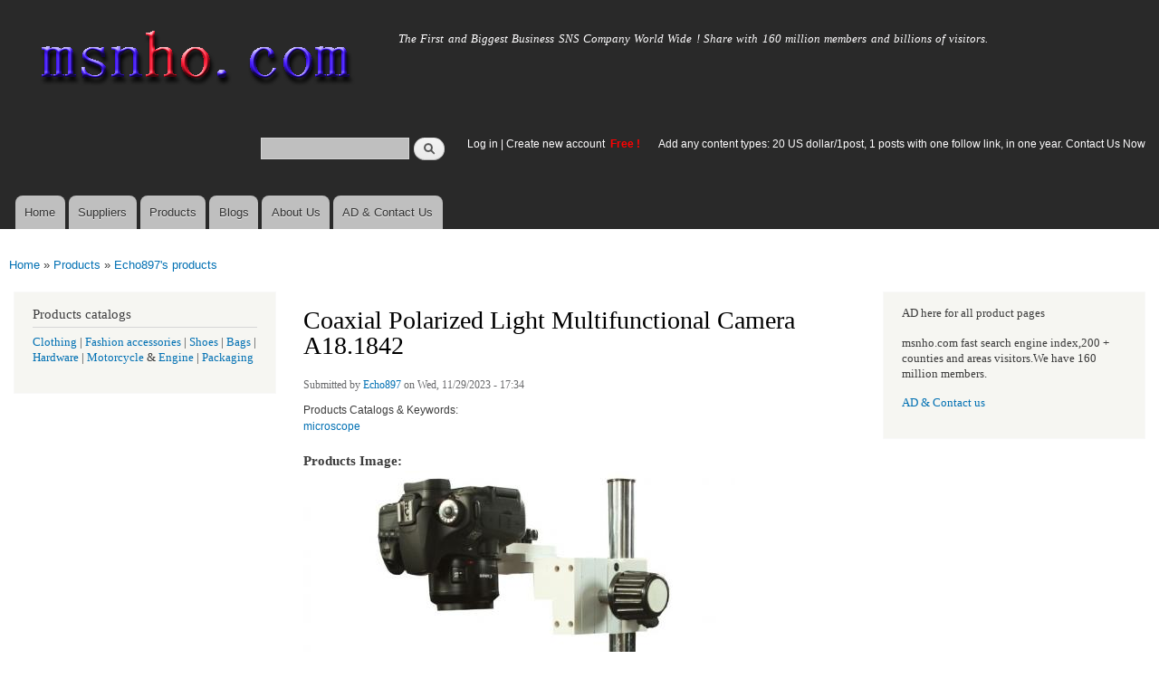

--- FILE ---
content_type: text/html; charset=utf-8
request_url: https://www.msnho.com/products/wholesale-coaxial-polarized-light-multifunctional-camera-a181842
body_size: 6039
content:
<!DOCTYPE html>
<html lang="en" dir="ltr"

  xmlns:content="http://purl.org/rss/1.0/modules/content/"
  xmlns:dc="http://purl.org/dc/terms/"
  xmlns:foaf="http://xmlns.com/foaf/0.1/"
  xmlns:og="http://ogp.me/ns#"
  xmlns:rdfs="http://www.w3.org/2000/01/rdf-schema#"
  xmlns:sioc="http://rdfs.org/sioc/ns#"
  xmlns:sioct="http://rdfs.org/sioc/types#"
  xmlns:skos="http://www.w3.org/2004/02/skos/core#"
  xmlns:xsd="http://www.w3.org/2001/XMLSchema#">

<head>
  <meta http-equiv="Content-Type" content="text/html; charset=utf-8" />
<link rel="shortcut icon" href="https://www.msnho.com/misc/favicon.ico" type="image/vnd.microsoft.icon" />
<meta name="description" content="Wholesale Coaxial Polarized Light Multifunctional Camera A18.1842,Wholesale Coaxial Polarized Light Multifunctional Camera A18.1842 manufacturers &amp; suppliers.cheap and high quality products, High Quality: Clear imaging, able tojudge the observed objectmore accurately Application: It is suitable for surveyingand photographing traceson smooth surfaces such asglass porcelain, as" />
<meta name="abstract" content="Wholesale Coaxial Polarized Light Multifunctional Camera A18.1842 suppliers,Wholesale Coaxial Polarized Light Multifunctional Camera A18.1842 manufacturers,cheap and high quality products,High Quality: Clear imaging, able tojudge the observed objectmore accurately Application: It is suitable for surveyingand photographing traceson smooth surfaces such asglass porcelain, as well asdust marks on dark objectsthat are difficult to photograph." />
<meta name="keywords" content="Wholesale Coaxial Polarized Light Multifunctional Camera A18.1842,Wholesale Coaxial Polarized Light Multifunctional Camera A18.1842 suppliers,Wholesale Coaxial Polarized Light Multifunctional Camera A18.1842 manufacturers" />
<meta name="generator" content="msnho (http://msnho.com)" />
<link rel="canonical" href="https://www.msnho.com/products/wholesale-coaxial-polarized-light-multifunctional-camera-a181842" />
<link rel="shortlink" href="https://www.msnho.com/node/921166" />
    <meta http-equiv="X-UA-Compatible" content="IE=edge,chrome=1">
    <meta name="MobileOptimized" content="width" />
    <meta name="HandheldFriendly" content="true" />
    <meta name="viewport" content="width=device-width, initial-scale=1.0" />
    <meta http-equiv="cleartype" content="on" />
  <title>Wholesale Coaxial Polarized Light Multifunctional Camera A18.1842 | Msnho!</title>
  <link type="text/css" rel="stylesheet" href="https://www.msnho.com/sites/default/files//css/css_xE-rWrJf-fncB6ztZfd2huxqgxu4WO-qwma6Xer30m4.css" media="all" />
<link type="text/css" rel="stylesheet" href="https://www.msnho.com/sites/default/files//css/css_Vn_p7xhZmS8yWWx26P0Cc7Tm0GG2K1gLWEoVrhw5xxg.css" media="all" />
<link type="text/css" rel="stylesheet" href="https://www.msnho.com/sites/default/files//css/css_n51jNCJPwIxgyQ736YMY4RcQ87s51Jg469fSOba1qaY.css" media="all" />
<link type="text/css" rel="stylesheet" href="https://www.msnho.com/sites/default/files//css/css_PpDd9uf2zuCTHRPCt2k-ey1dmKx9Ferm_pGFBqFMqt0.css" media="all" />
<link type="text/css" rel="stylesheet" href="https://www.msnho.com/sites/default/files//css/css_2THG1eGiBIizsWFeexsNe1iDifJ00QRS9uSd03rY9co.css" media="print" />
  <script type="text/javascript" src="https://www.msnho.com/sites/default/files//js/js_jGYPPrLMgRRCTP1S1If-DQOyMuPVlNr2HJXaycNZ5h0.js"></script>
<script type="text/javascript" src="https://www.msnho.com/sites/default/files//js/js_JI1rAFrBN7qeyFT2IeycjkULCJCPz83PXkKj1B6dYeQ.js"></script>
<script type="text/javascript">
<!--//--><![CDATA[//><!--
jQuery.extend(msnho.settings, {"basePath":"\/","pathPrefix":"","ajaxPageState":{"theme":"autofit","theme_token":"_Ofc2l45jIqHb8b_WaYaWARreBTqMpzGmuV4-ATHfTg","js":{"misc\/jquery.js":1,"misc\/jquery-extend-3.4.0.js":1,"misc\/jquery-html-prefilter-3.5.0-backport.js":1,"misc\/jquery.once.js":1,"misc\/msnho.js":1,"themes\/autofit\/js\/collapsible-menu.js":1},"css":{"modules\/system\/system.base.css":1,"modules\/system\/system.menus.css":1,"modules\/system\/system.messages.css":1,"modules\/system\/system.theme.css":1,"modules\/comment\/comment.css":1,"modules\/field\/theme\/field.css":1,"modules\/node\/node.css":1,"modules\/search\/search.css":1,"modules\/user\/user.css":1,"modules\/ctools\/css\/ctools.css":1,"themes\/autofit\/css\/layout.css":1,"themes\/autofit\/css\/style.css":1,"themes\/autofit\/css\/colors.css":1,"themes\/autofit\/css\/print.css":1}},"urlIsAjaxTrusted":{"\/products\/wholesale-coaxial-polarized-light-multifunctional-camera-a181842":true}});
//--><!]]>
</script>
  <!--[if (gte IE 6)&(lte IE 8)]>
    <script src="/themes/autofit/js/selectivizr-min.js"></script>
  <![endif]-->
  <!--[if lt IE 9]>
    <script src="/themes/autofit/js/html5-respond.js"></script>
  <![endif]-->
</head>
<body class="html not-front not-logged-in two-sidebars page-node page-node- page-node-921166 node-type-products footer-columns" >
  <div id="skip-link">
    <a href="#main-content" class="element-invisible element-focusable">Skip to main content</a>
  </div>
    <div id="page-wrapper"><div id="page">

  <header id="header" role="banner" class="without-secondary-menu"><div class="section clearfix">
        
    
          <a href="/" title="Home" rel="home" id="logo">
        <img src="https://www.msnho.com/sites/default/files//color/autofit-895abf4c/logo.png" alt="Home" />
      </a>
    
          <div id="name-and-slogan">

                              <div id="site-name" class="element-invisible">
              <strong>
                <a href="/" title="Home" rel="home"><span>msnho.com</span></a>
              </strong>
            </div>
                  
                  <div id="site-slogan">
            The First and Biggest Business SNS Company World Wide ! Share with 160 million members and billions of visitors.          </div>
        
      </div> <!-- /#name-and-slogan -->
    
      <div class="region region-header">
    <div id="block-search-form" class="block block-search">

    
  <div class="content">
    <form action="/products/wholesale-coaxial-polarized-light-multifunctional-camera-a181842" method="post" id="search-block-form" accept-charset="UTF-8"><div><div class="container-inline">
      <h2 class="element-invisible">Search form</h2>
    <div class="form-item form-type-textfield form-item-search-block-form">
  <label class="element-invisible" for="edit-search-block-form--2">Search </label>
 <input title="Enter the terms you wish to search for." type="text" id="edit-search-block-form--2" name="search_block_form" value="" size="15" maxlength="128" class="form-text" />
</div>
<div class="form-actions form-wrapper" id="edit-actions"><input type="submit" id="edit-submit" name="op" value="Search" class="form-submit" /></div><input type="hidden" name="form_build_id" value="form-EKJYj3g2OAMHeNFgUfQAXkGM-uD7iv1nDmYMFNdp71Y" />
<input type="hidden" name="form_id" value="search_block_form" />
</div>
</div></form>  </div>
</div>
<div id="block-block-5" class="block block-block">

    <h2 class="element-invisible">login link</h2>
  
  <div class="content">
    <p><a href="https://msnho.com/user">Log in</a> | <a href="https://msnho.com/user/register">Create new account </a> <strong><span style="color:rgb(255, 0, 0)">Free !</span></strong></p>
  </div>
</div>
<div id="block-block-25" class="block block-block">

    
  <div class="content">
    <p><a href="https://msnho.com/ad-contact-us" target="_blank">Add any content types: 20 US dollar/1post, 1 posts with one follow link, in one year. Contact Us Now</a></p>
  </div>
</div>
  </div>

          <nav id="main-menu" role="navigation" class="navigation">
        <h2 class="element-invisible">Main menu</h2><ul id="main-menu-links" class="links clearfix"><li class="menu-218 first"><a href="/" title="">Home</a></li>
<li class="menu-348"><a href="/suppliers" title="global suppliers,manufacturers,post suppliers info contact to our AD department">Suppliers</a></li>
<li class="menu-349"><a href="/products" title="Products,if need post product, contact to our AD department">Products</a></li>
<li class="menu-350"><a href="/blog" title="Blogs for suppliers and buyers">Blogs</a></li>
<li class="menu-353"><a href="/about-us" title="About us">About Us</a></li>
<li class="menu-354 last"><a href="/ad-contact-us" title="Contact us">AD &amp; Contact Us</a></li>
</ul>      </nav> <!-- /#main-menu -->
      </div></header> <!-- /.section, /#header -->

  
  
  <div id="main-wrapper" class="clearfix"><div id="main" role="main" class="clearfix">

    <h2 class="element-invisible">You are here</h2><div class="breadcrumb"><a href="/">Home</a> » <a href="/products">Products</a> » <a href="/products/560317">Echo897&#039;s products</a></div>
    <div id="content" class="column"><div class="section">
            <a id="main-content"></a>
                    <h1 class="title" id="page-title">
          Coaxial Polarized Light Multifunctional Camera  A18.1842        </h1>
                          <div class="tabs">
                  </div>
                          <div class="region region-content">
    <div id="block-system-main" class="block block-system">

    
  <div class="content">
    <article id="node-921166" class="node node-products node-promoted node-full clearfix" about="/products/wholesale-coaxial-polarized-light-multifunctional-camera-a181842" typeof="sioc:Post sioct:productsPost" role="article">

      <span property="dc:title" content="Coaxial Polarized Light Multifunctional Camera  A18.1842" class="rdf-meta element-hidden"></span><span property="sioc:num_replies" content="0" datatype="xsd:integer" class="rdf-meta element-hidden"></span>
      <footer class="meta submitted">
            <span property="dc:date dc:created" content="2023-11-29T17:34:57+14:00" datatype="xsd:dateTime" rel="sioc:has_creator">Submitted by <a href="/users/echo897" title="View user profile." class="username" xml:lang="" about="/users/echo897" typeof="sioc:UserAccount" property="foaf:name" datatype="">Echo897</a> on Wed, 11/29/2023 - 17:34</span>    </footer>
  
  <div class="content clearfix">
    <div class="field field-name-field-pcatalog field-type-taxonomy-term-reference field-label-above clearfix"><h3 class="field-label">Products Catalogs &amp; Keywords: </h3><ul class="links"><li class="taxonomy-term-reference-0"><a href="/microscope-manufacturers" typeof="skos:Concept" property="rdfs:label skos:prefLabel" datatype="">microscope</a></li></ul></div><div class="field field-name-field-image field-type-image field-label-above"><div class="field-label">Products Image:&nbsp;</div><div class="field-items"><div class="field-item even"><img typeof="foaf:Image" src="https://www.msnho.com/sites/default/files//20231128_183441_841.jpg" width="477" height="480" alt="" /></div></div></div><div class="field field-name-body field-type-text-with-summary field-label-hidden"><div class="field-items"><div class="field-item even" property="content:encoded"><p>High Quality: Clear imaging, able tojudge the observed objectmore accurately<br />
Application: It is suitable for surveyingand photographing traceson smooth surfaces such asglass porcelain, as well asdust marks on dark objectsthat are difficult to photograph.</p>
<p>More details: <a href="https://www.optoedu.com/coaxial-polarized-light-multifunctional-camera.html">https://www.optoedu.com/coaxial-polarized-light-multifunctional-camera.html</a></p>
</div></div></div>  </div>

      <div class="link-wrapper">
      <ul class="links inline"><li class="products_usernames_products first"><a href="/products/560317" title="Read Echo897&#039;s latest products entries.">Echo897&#039;s products</a></li>
<li class="suppliers_usernames_suppliers"><a href="/suppliers/560317" title="Read Echo897&#039;s latest suppliers entries.">Echo897&#039;s supplier info</a></li>
<li class="xblog_usernames_xblog last"><a href="/xblog/560317" title="Read Echo897&#039;s latest xblog entries.">Echo897&#039;s xblog</a></li>
</ul>    </div>
  
  
</article>
  </div>
</div>
  </div>
      
    </div></div> <!-- /.section, /#content -->

          <div id="sidebar-first" class="column sidebar"><div class="section">
          <div class="region region-sidebar-first">
    <div id="block-block-9" class="block block-block">

    <h2>Products catalogs</h2>
  
  <div class="content">
    <p><a href="/clothing-manufacturers">Clothing</a> | <a href="/fashion-accessories-manufacturers">Fashion accessories</a> | <a href="/shoes-manufacturers">Shoes</a> | <a href="/bags-manufacturers">Bags</a> | <a href="/hardware-manufacturers">Hardware</a> | <a href="/motorcycle-manufacturers">Motorcycle</a> &amp; <a href="/engine-manufacturers">Engine</a> | <a href="/packaging-manufacturers">Packaging</a></p>
  </div>
</div>
  </div>
      </div></div> <!-- /.section, /#sidebar-first -->
        
          <div id="sidebar-second" class="column sidebar"><div class="section">
          <div class="region region-sidebar-second">
    <div id="block-block-23" class="block block-block">

    
  <div class="content">
    <p>AD here for all product pages</p>
<p>msnho.com fast search engine index,200 + counties and areas visitors.We have 160 million members.</p>
<p><a href="/ad-contact-us" target="_blank">AD &amp; Contact us</a></p>
  </div>
</div>
  </div>
      </div></div> <!-- /.section, /#sidebar-second -->
    
  </div></div> <!-- /#main, /#main-wrapper -->

  
  <div id="footer-wrapper"><div class="section">

          <div id="footer-columns" class="clearfix">
          <div class="region region-footer-firstcolumn">
    <div id="block-suppliers-recent" class="block block-suppliers">

    <h2>Recent suppliers posts</h2>
  
  <div class="content">
    <div class="item-list"><ul><li class="first"><a href="/suppliers/furnaceguys-heating-air-conditioning">Furnaceguys Heating &amp; Air Conditioning</a></li>
<li><a href="/suppliers/alukovinylcom">alukovinylcom</a></li>
<li><a href="/suppliers/sassy-infotech-%E2%80%93-best-ecommerce-web-app-development-company-surat">Sassy Infotech – Best Ecommerce &amp; Web App Development Company in Surat</a></li>
<li><a href="/suppliers/ezeefit">ezeefit</a></li>
<li><a href="/suppliers/tongen-wigs">Tongen Wigs</a></li>
<li><a href="/suppliers/china-forged-valves-co-ltd">China Forged Valves Co., Ltd.</a></li>
<li><a href="/suppliers/rajgirham">Rajgirham</a></li>
<li><a href="/suppliers/anchor-home-comfort">Anchor Home Comfort</a></li>
<li><a href="/suppliers/oosterveld-heating-air-conditioning">Oosterveld Heating &amp; Air Conditioning</a></li>
<li class="last"><a href="/suppliers/order-carisoprodol-online-smooth-service-your-door">Order Carisoprodol Online Smooth Service to Your Door</a></li>
</ul></div><div class="more-link"><a href="/suppliers" title="Read the latest suppliers entries.">More</a></div>  </div>
</div>
  </div>
          <div class="region region-footer-secondcolumn">
    <div id="block-products-recent" class="block block-products">

    <h2>Recent products posts</h2>
  
  <div class="content">
    <div class="item-list"><ul><li class="first"><a href="/products/wholesale-4in1-aloevera-neem-facial-hair-removal-wax-powder-mask">4-in-1 Aloevera &amp; Neem Facial Hair Removal Wax Powder Mask</a></li>
<li><a href="/products/wholesale-where-order-myhep-all-tablet-discounted-price">From where to order Myhep all tablet in discounted price?</a></li>
<li><a href="/products/wholesale-best-ecommerce-website-development-company-surat">Best Ecommerce Website Development Company in Surat</a></li>
<li><a href="/products/wholesale-4in1-turmeric-bikini-hair-removal-wax-powder-mask">4-in-1 Turmeric Bikini Hair Removal Wax Powder Mask</a></li>
<li><a href="/products/wholesale-4in1-chocolate-bikini-hair-removal-wax-powder-mask">4-in-1 Chocolate Bikini Hair Removal Wax Powder Mask</a></li>
<li><a href="/products/wholesale-fortinet-nse8811-exam-dumps-jan-2026-pdf-test-engine">FORTINET NSE8_811 Exam Dumps [Jan 2026] | PDF + Test Engine</a></li>
<li><a href="/products/wholesale-imbracatura-strap-indossabile-fallo-dildo-vibratore-donna-red-harness">imbracatura strap on indossabile per fallo dildo vibratore donna red harness</a></li>
<li><a href="/products/wholesale-professional-beijing-jun-yan-massage-center-thematic-massage">Professional Beijing Jun Yan massage center Thematic massage</a></li>
<li><a href="/products/wholesale-10-liter-oil-spill-kit-transparent-carry-bag">10 Liter Oil Spill Kit in Transparent Carry Bag</a></li>
<li class="last"><a href="/products/wholesale-best-quality-hydraulic-goods-lifts">Best Quality Hydraulic Goods Lifts</a></li>
</ul></div><div class="more-link"><a href="/products" title="Read the latest products entries.">More</a></div>  </div>
</div>
  </div>
          <div class="region region-footer-thirdcolumn">
    <div id="block-blog-recent" class="block block-blog">

    <h2>Recent blog posts</h2>
  
  <div class="content">
    <div class="item-list"><ul><li class="first"><a href="/blog/stay-hard-strong-and-confident-all-night-primal-trt">Stay Hard, Strong, and Confident All Night with Primal TRT</a></li>
<li><a href="/blog/how-do-i-find-out-who-owns-license-plate-florida">How Do I Find Out Who Owns a License Plate in Florida?</a></li>
<li><a href="/blog/gas-turbine-services-market-size-growth-statistics-report-2026-2035">Gas Turbine Services Market Size, Growth &amp; Statistics Report from 2026 to 2035</a></li>
<li><a href="/blog/global-gpf-pressure-sensor-market-accelerates-emission-control-demand">Global GPF Pressure Sensor Market Accelerates with Emission Control Demand</a></li>
<li><a href="/blog/ultimate-guide-ios-application-development-dunitech-soft-solutions">The Ultimate Guide to iOS Application Development with Dunitech Soft Solutions</a></li>
<li><a href="/blog/what-happens-your-investment-when-mic-loan-defaults">What Happens to Your Investment When a MIC Loan Defaults?</a></li>
<li><a href="/blog/how-much-does-mouth-disease-treatment-jaipur-cost">How Much Does Mouth Disease Treatment in Jaipur Cost?</a></li>
<li><a href="/blog/nextgeneration-food-delivery-app-built-modern-technology">Next-Generation Food Delivery App Built with Modern Technology</a></li>
<li><a href="/blog/apartments-sale-bangalore">Apartments for Sale in Bangalore</a></li>
<li class="last"><a href="/blog/hotel-rn-grand-premium-and-budget-hotel-rooms-near-vijayawada-bus-stand-and-railway-station">Hotel RN Grand : Premium and Budget Hotel Rooms Near Vijayawada Bus Stand and Railway Station</a></li>
</ul></div><div class="more-link"><a href="/blog" title="Read the latest blog entries.">More</a></div>  </div>
</div>
  </div>
              </div> <!-- /#footer-columns -->
    
          <footer id="footer" role="contentinfo" class="clearfix">
          <div class="region region-footer">
    <div id="block-system-powered-by" class="block block-system">

    
  <div class="content">
    <span>Powered by <a href="http://www.msnho.com">msnho.com system</a></span>  </div>
</div>
  </div>
      </footer> <!-- /#footer -->
    
  </div></div> <!-- /.section, /#footer-wrapper -->

</div></div> <!-- /#page, /#page-wrapper -->
  </body>
</html>
